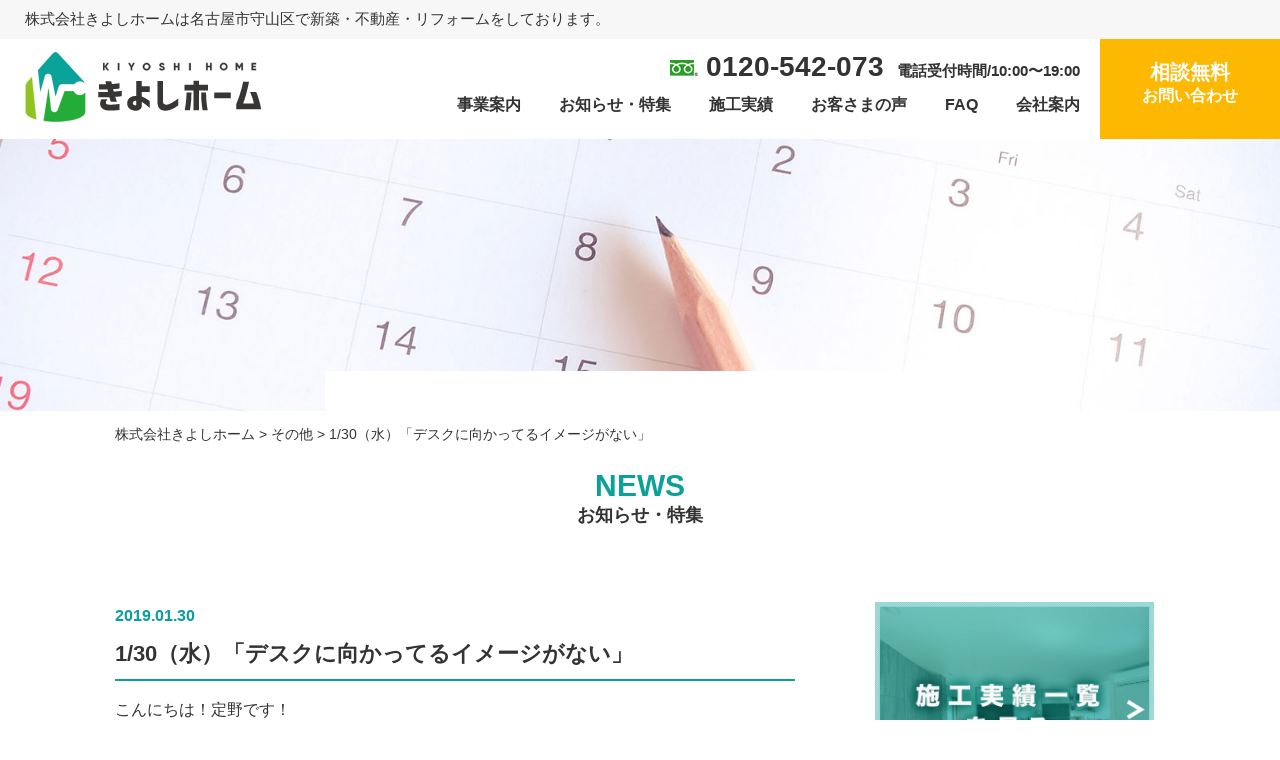

--- FILE ---
content_type: text/html; charset=UTF-8
request_url: https://kiyoshi-web.co.jp/2019/01/1302/
body_size: 37233
content:
<!DOCTYPE html>
<html lang="ja">

<head>
	<meta charset="UTF-8">
	
	
		<!-- All in One SEO 4.1.6.2 -->
		<title>1/30（水）「デスクに向かってるイメージがない」 | 株式会社きよしホーム</title>
		<meta name="description" content="本日は事務作業にて一日会社に缶詰めです！" />
		<meta name="robots" content="max-image-preview:large" />
		<link rel="canonical" href="https://kiyoshi-web.co.jp/2019/01/1302/" />
		<meta property="og:locale" content="ja_JP" />
		<meta property="og:site_name" content="株式会社きよしホーム" />
		<meta property="og:type" content="article" />
		<meta property="og:title" content="1/30（水）「デスクに向かってるイメージがない」 | 株式会社きよしホーム" />
		<meta property="og:description" content="本日は事務作業にて一日会社に缶詰めです！" />
		<meta property="og:url" content="https://kiyoshi-web.co.jp/2019/01/1302/" />
		<meta property="og:image" content="https://www.kiyoshi-web.co.jp/wp-content/uploads/2020/05/ogp.png" />
		<meta property="og:image:secure_url" content="https://www.kiyoshi-web.co.jp/wp-content/uploads/2020/05/ogp.png" />
		<meta property="article:published_time" content="2019-01-30T01:30:00+00:00" />
		<meta property="article:modified_time" content="2022-01-19T07:51:13+00:00" />
		<meta name="twitter:card" content="summary" />
		<meta name="twitter:title" content="1/30（水）「デスクに向かってるイメージがない」 | 株式会社きよしホーム" />
		<meta name="twitter:description" content="本日は事務作業にて一日会社に缶詰めです！" />
		<meta name="twitter:image" content="http://www.kiyoshi-web.co.jp/wp-content/uploads/2020/05/ogp.png" />
		<script type="application/ld+json" class="aioseo-schema">
			{"@context":"https:\/\/schema.org","@graph":[{"@type":"WebSite","@id":"https:\/\/kiyoshi-web.co.jp\/#website","url":"https:\/\/kiyoshi-web.co.jp\/","name":"\u682a\u5f0f\u4f1a\u793e\u304d\u3088\u3057\u30db\u30fc\u30e0","description":"\u682a\u5f0f\u4f1a\u793e\u304d\u3088\u3057\u30db\u30fc\u30e0\u306f\u540d\u53e4\u5c4b\u5e02\u5b88\u5c71\u533a\u3067\u65b0\u7bc9\u30fb\u4e0d\u52d5\u7523\u30fb\u30ea\u30d5\u30a9\u30fc\u30e0\u3092\u3057\u3066\u304a\u308a\u307e\u3059\u3002","inLanguage":"ja","publisher":{"@id":"https:\/\/kiyoshi-web.co.jp\/#organization"}},{"@type":"Organization","@id":"https:\/\/kiyoshi-web.co.jp\/#organization","name":"\u682a\u5f0f\u4f1a\u793e\u304d\u3088\u3057\u30db\u30fc\u30e0","url":"https:\/\/kiyoshi-web.co.jp\/"},{"@type":"BreadcrumbList","@id":"https:\/\/kiyoshi-web.co.jp\/2019\/01\/1302\/#breadcrumblist","itemListElement":[{"@type":"ListItem","@id":"https:\/\/kiyoshi-web.co.jp\/#listItem","position":1,"item":{"@type":"WebPage","@id":"https:\/\/kiyoshi-web.co.jp\/","name":"\u30db\u30fc\u30e0","description":"\u611b\u77e5\u30fb\u5c90\u961c\u30fb\u4e09\u91cd\u3067\u591a\u304f\u306e\u5b9f\u7e3e\u3002\u300c\u4e00\u822c\u5efa\u7bc9\u30fb\u5185\u88c5\u30ea\u30d5\u30a9\u30fc\u30e0\u300d\u3068\u3044\u3046\u5f62\u3068\u3057\u3066\u3001\u304a\u5ba2\u69d8\u306e\u7406\u60f3\u306e\u66ae\u3089\u3057\u3092\u63d0\u6848\u3059\u308b\u306e\u304c\u79c1\u305f\u3061\u306e\u4ed5\u4e8b\u3067\u3059\u3002\u304a\u5bb6\u306e\u304a\u56f0\u308a\u3054\u3068\u306f\u3001\u540d\u53e4\u5c4b\u5e02\u5b88\u5c71\u533a\u306e\u304d\u3088\u3057\u30db\u30fc\u30e0\u306b\u304a\u6c17\u8efd\u306b\u304a\u554f\u3044\u5408\u308f\u305b\u304f\u3060\u3055\u3044\u3002","url":"https:\/\/kiyoshi-web.co.jp\/"},"nextItem":"https:\/\/kiyoshi-web.co.jp\/2019\/#listItem"},{"@type":"ListItem","@id":"https:\/\/kiyoshi-web.co.jp\/2019\/#listItem","position":2,"item":{"@type":"WebPage","@id":"https:\/\/kiyoshi-web.co.jp\/2019\/","name":"2019","url":"https:\/\/kiyoshi-web.co.jp\/2019\/"},"nextItem":"https:\/\/kiyoshi-web.co.jp\/2019\/01\/#listItem","previousItem":"https:\/\/kiyoshi-web.co.jp\/#listItem"},{"@type":"ListItem","@id":"https:\/\/kiyoshi-web.co.jp\/2019\/01\/#listItem","position":3,"item":{"@type":"WebPage","@id":"https:\/\/kiyoshi-web.co.jp\/2019\/01\/","name":"January","url":"https:\/\/kiyoshi-web.co.jp\/2019\/01\/"},"previousItem":"https:\/\/kiyoshi-web.co.jp\/2019\/#listItem"}]},{"@type":"Person","@id":"https:\/\/kiyoshi-web.co.jp\/author\/kyshm_user\/#author","url":"https:\/\/kiyoshi-web.co.jp\/author\/kyshm_user\/","name":"\u30b5\u30a4\u30c8\u7ba1\u7406\u8005","image":{"@type":"ImageObject","@id":"https:\/\/kiyoshi-web.co.jp\/2019\/01\/1302\/#authorImage","url":"https:\/\/secure.gravatar.com\/avatar\/f8c59e3f33a79476a462b053e5eeff1d?s=96&d=mm&r=g","width":96,"height":96,"caption":"\u30b5\u30a4\u30c8\u7ba1\u7406\u8005"}},{"@type":"WebPage","@id":"https:\/\/kiyoshi-web.co.jp\/2019\/01\/1302\/#webpage","url":"https:\/\/kiyoshi-web.co.jp\/2019\/01\/1302\/","name":"1\/30\uff08\u6c34\uff09\u300c\u30c7\u30b9\u30af\u306b\u5411\u304b\u3063\u3066\u308b\u30a4\u30e1\u30fc\u30b8\u304c\u306a\u3044\u300d | \u682a\u5f0f\u4f1a\u793e\u304d\u3088\u3057\u30db\u30fc\u30e0","description":"\u672c\u65e5\u306f\u4e8b\u52d9\u4f5c\u696d\u306b\u3066\u4e00\u65e5\u4f1a\u793e\u306b\u7f36\u8a70\u3081\u3067\u3059\uff01","inLanguage":"ja","isPartOf":{"@id":"https:\/\/kiyoshi-web.co.jp\/#website"},"breadcrumb":{"@id":"https:\/\/kiyoshi-web.co.jp\/2019\/01\/1302\/#breadcrumblist"},"author":"https:\/\/kiyoshi-web.co.jp\/author\/kyshm_user\/#author","creator":"https:\/\/kiyoshi-web.co.jp\/author\/kyshm_user\/#author","image":{"@type":"ImageObject","@id":"https:\/\/kiyoshi-web.co.jp\/#mainImage","url":"https:\/\/kiyoshi-web.co.jp\/wp-content\/uploads\/2020\/11\/jars-209154_640.jpg","width":640,"height":426},"primaryImageOfPage":{"@id":"https:\/\/kiyoshi-web.co.jp\/2019\/01\/1302\/#mainImage"},"datePublished":"2019-01-30T01:30:00+09:00","dateModified":"2022-01-19T07:51:13+09:00"},{"@type":"Article","@id":"https:\/\/kiyoshi-web.co.jp\/2019\/01\/1302\/#article","name":"1\/30\uff08\u6c34\uff09\u300c\u30c7\u30b9\u30af\u306b\u5411\u304b\u3063\u3066\u308b\u30a4\u30e1\u30fc\u30b8\u304c\u306a\u3044\u300d | \u682a\u5f0f\u4f1a\u793e\u304d\u3088\u3057\u30db\u30fc\u30e0","description":"\u672c\u65e5\u306f\u4e8b\u52d9\u4f5c\u696d\u306b\u3066\u4e00\u65e5\u4f1a\u793e\u306b\u7f36\u8a70\u3081\u3067\u3059\uff01","inLanguage":"ja","headline":"1\/30\uff08\u6c34\uff09\u300c\u30c7\u30b9\u30af\u306b\u5411\u304b\u3063\u3066\u308b\u30a4\u30e1\u30fc\u30b8\u304c\u306a\u3044\u300d","author":{"@id":"https:\/\/kiyoshi-web.co.jp\/author\/kyshm_user\/#author"},"publisher":{"@id":"https:\/\/kiyoshi-web.co.jp\/#organization"},"datePublished":"2019-01-30T01:30:00+09:00","dateModified":"2022-01-19T07:51:13+09:00","articleSection":"\u305d\u306e\u4ed6","mainEntityOfPage":{"@id":"https:\/\/kiyoshi-web.co.jp\/2019\/01\/1302\/#webpage"},"isPartOf":{"@id":"https:\/\/kiyoshi-web.co.jp\/2019\/01\/1302\/#webpage"},"image":{"@type":"ImageObject","@id":"https:\/\/kiyoshi-web.co.jp\/#articleImage","url":"https:\/\/kiyoshi-web.co.jp\/wp-content\/uploads\/2020\/11\/jars-209154_640.jpg","width":640,"height":426}}]}
		</script>
		<!-- All in One SEO -->

<link rel='dns-prefetch' href='//code.jquery.com' />
<link rel='dns-prefetch' href='//s.w.org' />
<link rel="alternate" type="application/rss+xml" title="株式会社きよしホーム &raquo; 1/30（水）「デスクに向かってるイメージがない」 のコメントのフィード" href="https://kiyoshi-web.co.jp/2019/01/1302/feed/" />
		<script type="text/javascript">
			window._wpemojiSettings = {"baseUrl":"https:\/\/s.w.org\/images\/core\/emoji\/13.1.0\/72x72\/","ext":".png","svgUrl":"https:\/\/s.w.org\/images\/core\/emoji\/13.1.0\/svg\/","svgExt":".svg","source":{"concatemoji":"https:\/\/kiyoshi-web.co.jp\/wp-includes\/js\/wp-emoji-release.min.js?ver=5.8.12"}};
			!function(e,a,t){var n,r,o,i=a.createElement("canvas"),p=i.getContext&&i.getContext("2d");function s(e,t){var a=String.fromCharCode;p.clearRect(0,0,i.width,i.height),p.fillText(a.apply(this,e),0,0);e=i.toDataURL();return p.clearRect(0,0,i.width,i.height),p.fillText(a.apply(this,t),0,0),e===i.toDataURL()}function c(e){var t=a.createElement("script");t.src=e,t.defer=t.type="text/javascript",a.getElementsByTagName("head")[0].appendChild(t)}for(o=Array("flag","emoji"),t.supports={everything:!0,everythingExceptFlag:!0},r=0;r<o.length;r++)t.supports[o[r]]=function(e){if(!p||!p.fillText)return!1;switch(p.textBaseline="top",p.font="600 32px Arial",e){case"flag":return s([127987,65039,8205,9895,65039],[127987,65039,8203,9895,65039])?!1:!s([55356,56826,55356,56819],[55356,56826,8203,55356,56819])&&!s([55356,57332,56128,56423,56128,56418,56128,56421,56128,56430,56128,56423,56128,56447],[55356,57332,8203,56128,56423,8203,56128,56418,8203,56128,56421,8203,56128,56430,8203,56128,56423,8203,56128,56447]);case"emoji":return!s([10084,65039,8205,55357,56613],[10084,65039,8203,55357,56613])}return!1}(o[r]),t.supports.everything=t.supports.everything&&t.supports[o[r]],"flag"!==o[r]&&(t.supports.everythingExceptFlag=t.supports.everythingExceptFlag&&t.supports[o[r]]);t.supports.everythingExceptFlag=t.supports.everythingExceptFlag&&!t.supports.flag,t.DOMReady=!1,t.readyCallback=function(){t.DOMReady=!0},t.supports.everything||(n=function(){t.readyCallback()},a.addEventListener?(a.addEventListener("DOMContentLoaded",n,!1),e.addEventListener("load",n,!1)):(e.attachEvent("onload",n),a.attachEvent("onreadystatechange",function(){"complete"===a.readyState&&t.readyCallback()})),(n=t.source||{}).concatemoji?c(n.concatemoji):n.wpemoji&&n.twemoji&&(c(n.twemoji),c(n.wpemoji)))}(window,document,window._wpemojiSettings);
		</script>
		<style type="text/css">
img.wp-smiley,
img.emoji {
	display: inline !important;
	border: none !important;
	box-shadow: none !important;
	height: 1em !important;
	width: 1em !important;
	margin: 0 .07em !important;
	vertical-align: -0.1em !important;
	background: none !important;
	padding: 0 !important;
}
</style>
	<link rel='stylesheet' id='wp-block-library-css'  href='https://kiyoshi-web.co.jp/wp-includes/css/dist/block-library/style.min.css?ver=5.8.12' type='text/css' media='all' />
<link rel='stylesheet' id='liquid-block-speech-css'  href='https://kiyoshi-web.co.jp/wp-content/plugins/liquid-speech-balloon/css/block.css?ver=5.8.12' type='text/css' media='all' />
<link rel='stylesheet' id='responsive-lightbox-nivo-css'  href='https://kiyoshi-web.co.jp/wp-content/plugins/responsive-lightbox/assets/nivo/nivo-lightbox.min.css?ver=2.3.3' type='text/css' media='all' />
<link rel='stylesheet' id='responsive-lightbox-nivo-default-css'  href='https://kiyoshi-web.co.jp/wp-content/plugins/responsive-lightbox/assets/nivo/themes/default/default.css?ver=2.3.3' type='text/css' media='all' />
<link rel='stylesheet' id='wp-pagenavi-css'  href='https://kiyoshi-web.co.jp/wp-content/plugins/wp-pagenavi/pagenavi-css.css?ver=2.70' type='text/css' media='all' />
<link rel='stylesheet' id='wordpress-popular-posts-css-css'  href='https://kiyoshi-web.co.jp/wp-content/plugins/wordpress-popular-posts/assets/css/wpp.css?ver=5.5.1' type='text/css' media='all' />
<link rel='stylesheet' id='style-base-css'  href='https://kiyoshi-web.co.jp/wp-content/themes/kiyoshihome/style.css?ver=5.8.12' type='text/css' media='all' />
<link rel='stylesheet' id='style-pure-css'  href='https://kiyoshi-web.co.jp/wp-content/themes/kiyoshihome/css/pure-min.css?ver=5.8.12' type='text/css' media='all' />
<link rel='stylesheet' id='style-font-css'  href='https://kiyoshi-web.co.jp/wp-content/themes/kiyoshihome/css/font-awesome.min.css?ver=5.8.12' type='text/css' media='all' />
<link rel='stylesheet' id='style-common-css'  href='https://kiyoshi-web.co.jp/wp-content/themes/kiyoshihome/css/add/common.css?ver=5.8.12' type='text/css' media='all' />
<link rel='stylesheet' id='style-page-css'  href='https://kiyoshi-web.co.jp/wp-content/themes/kiyoshihome/css/add/page.css?ver=5.8.12' type='text/css' media='all' />
<link rel='stylesheet' id='style-pc-css'  href='https://kiyoshi-web.co.jp/wp-content/themes/kiyoshihome/css/add/pc.css?ver=5.8.12' type='text/css' media='all' />
<script type='text/javascript' src='https://kiyoshi-web.co.jp/wp-includes/js/jquery/jquery.min.js?ver=3.6.0' id='jquery-core-js'></script>
<script type='text/javascript' src='https://kiyoshi-web.co.jp/wp-includes/js/jquery/jquery-migrate.min.js?ver=3.3.2' id='jquery-migrate-js'></script>
<script type='text/javascript' src='https://kiyoshi-web.co.jp/wp-content/plugins/responsive-lightbox/assets/nivo/nivo-lightbox.min.js?ver=2.3.3' id='responsive-lightbox-nivo-js'></script>
<script type='text/javascript' src='https://kiyoshi-web.co.jp/wp-includes/js/underscore.min.js?ver=1.13.1' id='underscore-js'></script>
<script type='text/javascript' src='https://kiyoshi-web.co.jp/wp-content/plugins/responsive-lightbox/assets/infinitescroll/infinite-scroll.pkgd.min.js?ver=5.8.12' id='responsive-lightbox-infinite-scroll-js'></script>
<script type='text/javascript' id='responsive-lightbox-js-extra'>
/* <![CDATA[ */
var rlArgs = {"script":"nivo","selector":"lightbox","customEvents":"","activeGalleries":"1","effect":"fade","clickOverlayToClose":"1","keyboardNav":"1","errorMessage":"The requested content cannot be loaded. Please try again later.","woocommerce_gallery":"0","ajaxurl":"https:\/\/kiyoshi-web.co.jp\/wp-admin\/admin-ajax.php","nonce":"6818d3650f"};
/* ]]> */
</script>
<script type='text/javascript' src='https://kiyoshi-web.co.jp/wp-content/plugins/responsive-lightbox/js/front.js?ver=2.3.3' id='responsive-lightbox-js'></script>
<script type='application/json' id='wpp-json'>
{"sampling_active":0,"sampling_rate":100,"ajax_url":"https:\/\/kiyoshi-web.co.jp\/wp-json\/wordpress-popular-posts\/v1\/popular-posts","api_url":"https:\/\/kiyoshi-web.co.jp\/wp-json\/wordpress-popular-posts","ID":1302,"token":"5e2e5daa2b","lang":0,"debug":0}
</script>
<script type='text/javascript' src='https://kiyoshi-web.co.jp/wp-content/plugins/wordpress-popular-posts/assets/js/wpp.min.js?ver=5.5.1' id='wpp-js-js'></script>
<script type='text/javascript' src='//code.jquery.com/jquery-1.12.0.min.js?ver=5.8.12' id='script-jquery-js'></script>
<script type='text/javascript' src='https://kiyoshi-web.co.jp/wp-content/themes/kiyoshihome/js/common.js?ver=5.8.12' id='script-common-js'></script>
<link rel="https://api.w.org/" href="https://kiyoshi-web.co.jp/wp-json/" /><link rel="alternate" type="application/json" href="https://kiyoshi-web.co.jp/wp-json/wp/v2/posts/1302" /><link rel="EditURI" type="application/rsd+xml" title="RSD" href="https://kiyoshi-web.co.jp/xmlrpc.php?rsd" />
<link rel="wlwmanifest" type="application/wlwmanifest+xml" href="https://kiyoshi-web.co.jp/wp-includes/wlwmanifest.xml" /> 
<meta name="generator" content="WordPress 5.8.12" />
<link rel='shortlink' href='https://kiyoshi-web.co.jp/?p=1302' />
<link rel="alternate" type="application/json+oembed" href="https://kiyoshi-web.co.jp/wp-json/oembed/1.0/embed?url=https%3A%2F%2Fkiyoshi-web.co.jp%2F2019%2F01%2F1302%2F" />
<link rel="alternate" type="text/xml+oembed" href="https://kiyoshi-web.co.jp/wp-json/oembed/1.0/embed?url=https%3A%2F%2Fkiyoshi-web.co.jp%2F2019%2F01%2F1302%2F&#038;format=xml" />
<style type="text/css">.liquid-speech-balloon-01 .liquid-speech-balloon-avatar { background-image: url("https://kiyoshi-web.co.jp/wp-content/uploads/2021/03/01.png"); } .liquid-speech-balloon-02 .liquid-speech-balloon-avatar { background-image: url("https://kiyoshi-web.co.jp/wp-content/uploads/2021/03/00.png"); } .liquid-speech-balloon-03 .liquid-speech-balloon-avatar { background-image: url("https://kiyoshi-web.co.jp/wp-content/uploads/2021/03/03.png"); } .liquid-speech-balloon-04 .liquid-speech-balloon-avatar { background-image: url("https://kiyoshi-web.co.jp/wp-content/uploads/2021/03/01a.png"); } .liquid-speech-balloon-05 .liquid-speech-balloon-avatar { background-image: url("https://kiyoshi-web.co.jp/wp-content/uploads/2021/05/0517_1.png"); } </style>
<style type="text/css">.liquid-speech-balloon-01 .liquid-speech-balloon-avatar::after { content: "お客様"; } .liquid-speech-balloon-02 .liquid-speech-balloon-avatar::after { content: "業者"; } .liquid-speech-balloon-03 .liquid-speech-balloon-avatar::after { content: "きよしホーム大谷"; } .liquid-speech-balloon-04 .liquid-speech-balloon-avatar::after { content: "お客様"; } </style>
		<script type="text/javascript">
				(function(c,l,a,r,i,t,y){
					c[a]=c[a]||function(){(c[a].q=c[a].q||[]).push(arguments)};t=l.createElement(r);t.async=1;
					t.src="https://www.clarity.ms/tag/"+i+"?ref=wordpress";y=l.getElementsByTagName(r)[0];y.parentNode.insertBefore(t,y);
				})(window, document, "clarity", "script", "7p54xhmk1q");
		</script>
		<!-- Global site tag (gtag.js) - Google Analytics -->
<script async src="https://www.googletagmanager.com/gtag/js?id=UA-171404032-1"></script>
<script>
  window.dataLayer = window.dataLayer || [];
  function gtag(){dataLayer.push(arguments);}
  gtag('js', new Date());

  gtag('config', 'UA-171404032-1');
</script><link rel="Shortcut Icon" type="image/x-icon" href="//www.kiyoshi-web.co.jp/wp-content/uploads/2020/05/icn.png" />
            <style id="wpp-loading-animation-styles">@-webkit-keyframes bgslide{from{background-position-x:0}to{background-position-x:-200%}}@keyframes bgslide{from{background-position-x:0}to{background-position-x:-200%}}.wpp-widget-placeholder,.wpp-widget-block-placeholder{margin:0 auto;width:60px;height:3px;background:#dd3737;background:linear-gradient(90deg,#dd3737 0%,#571313 10%,#dd3737 100%);background-size:200% auto;border-radius:3px;-webkit-animation:bgslide 1s infinite linear;animation:bgslide 1s infinite linear}</style>
            
    <meta http-equiv="X-UA-Compatible" content="IE=edge">

    <meta name="viewport" content="width=device-width, initial-scale=1">

    <meta name="format-detection" content="telephone=no">

    <!--[if lte IE 8]>

        <link rel="stylesheet" href="https://unpkg.com/purecss@1.0.0/build/grids-responsive-old-ie-min.css">

    <![endif]-->

    <!--[if gt IE 8]><!-->

        <link rel="stylesheet" href="https://unpkg.com/purecss@1.0.0/build/grids-responsive-min.css">

    <!--<![endif]-->


<style id="sccss">/**********************
モーダルウィンドウ
**********************/
 
.modal-window {
-webkit-transform: translate(0, 100%);
-moz-transform: translate(0, 100%);
-o-transform: translate(0, 100%);
-ms-transform: translate(0, 100%);
transform: translate(0, 100%);
-webkit-transform: translate3d(0, 100%, 0);
transform: translate3d(0, 100%, 0);
position: fixed;
top: 0;
left: 0;
right: 0;
bottom: 0;
z-index: 999;
opacity: 0;
line-height: 1.3;
display: none9;
}
.modal-window:target {
-webkit-transform: translate(0, 0);
-moz-transform: translate(0, 0);
-o-transform: translate(0, 0);
-ms-transform: translate(0, 0);
transform: translate(0, 0);
opacity: 1;
}
.is-active.modal-window {
display: block9;
}
.modal-window:target {
display: block9;
}
.modal-window .modal-inner {
position: absolute;
top: 100px;
left: 5%;
z-index: 20;
padding:5%;
margin:0 auto;
width: 80%;
overflow-x: hidden;
border-radius: 6px;
background: #fff;
-webkit-box-shadow: 0 0 30px rgba(0, 0, 0, 0.6);
box-shadow: 0 0 30px rgba(0, 0, 0, 0.6);
}
 
.modal-window .modal-close {
display: block;
text-indent: -100px;
overflow: hidden;
}
.modal-window .modal-close:before {
content: '';
position: absolute;
top: 0;
left: 0;
right: 0;
bottom: 0;
z-index: 10;
background: #333;
	-moz-opacity: 0.7;
	opacity: 0.7;
}
.modal-window .modal-close:after {
content: '\00d7';
position: absolute;
top: 70px;
right:15%;
z-index: 20;
margin:0 auto;
background: #fff;
border-radius: 2px;
padding: 10px 10px;
text-decoration: none;
text-indent: 0;
}
 
.modal-window {
-webkit-transition: opacity 0.4s;
-o-transition: opacity 0.4s;
transition: opacity 0.4s;
}
 
 
 
/**********************
スマホのフッターメニュー
**********************/
ul.footer_menu {
	 margin: 0 auto;
	 padding: 12px 0;
	 width: 100%;
	 overflow: hidden;
	 display: table;
     table-layout: fixed;
     text-align: center;
     width: 100%;
}
 
ul.footer_menu li {
	margin: 0;
	padding: 0;
	display: table-cell;
	vertical-align:middle;
	list-style-type: none;
	font-size: 13px;
       line-height: 15px;
}
 
ul.footer_menu li a i{
	font-size: 24px;
}
 
ul.footer_menu li a {
	border: none;
	display: block;
	color:#fffaf0;
	text-align: center;
	text-decoration: none;
}
 
.footer_menu {
	position: fixed;
	bottom: 0;
	left:0;
	background: #8FBC8F;
	z-index: 9999999999;
	-moz-opacity: 0.9;
	opacity: 0.9;
}
 
 
/**********************
SNSの部分
***********************/
 
 
.modal-window .modal-inner.sns{
	margin:0 auto;
	text-align:center;
}
.modal-inner ul {
	list-style:none;
}
.modal-inner li {
	list-style:none;
	float:left;
	width:25%;
	margin:3%;
}
.modal-inner li a {
	font-size:150%;
	position:relative;
	display:block;
	padding:10px;
	color:#fff;
	border-radius:6px;
	text-align:center;
	text-decoration: none;
}
.modal-inner li a:hover {
	box-shadow:none;
}
 
 
.share li a {display : block;
    padding : 10px 5px;
    color : #fff;
    font-size : 14px;
    text-decoration : none;
    text-align : center;}
.share li a:hover {opacity :0.8;
    color : #fff;}
.share li a:visited{ color: #fff;}
 
.tweet a{background-color : #55acee;}
.facebook a{background-color : #315096;}
.googleplus a{background-color : #dd4b39;}
.hatena a{background-color : #008fde;}
.line a{background-color: #00c300;}
.pocket a{background-color :#f03e51;}
.rss a {background-color: #ff8c00;}
.feedly a {background-color: #6cc655;}
 
.share-sm {margin:0;}
.share-sm ul:after {content : "";
    display : block;
    clear : both;}

/********************** 
メニューの部分
**********************/
 
.mod li{
  float:none;
  display:block;
  width:100%;
  margin:0;}
 
.mod li a {
    text-align: center;
    color: darkgray;
    margin: 2%;
    font-size: 14px;
}
</style>	<!-- Google Tag Manager -->
	<script>
		(function(w, d, s, l, i) {
			w[l] = w[l] || [];
			w[l].push({
				'gtm.start': new Date().getTime(),
				event: 'gtm.js'
			});
			var f = d.getElementsByTagName(s)[0],
				j = d.createElement(s),
				dl = l != 'dataLayer' ? '&l=' + l : '';
			j.async = true;
			j.src =
				'https://www.googletagmanager.com/gtm.js?id=' + i + dl;
			f.parentNode.insertBefore(j, f);
		})(window, document, 'script', 'dataLayer', 'GTM-MK6RPLB');
	</script>
	<!-- End Google Tag Manager -->

</head>

<body>
	<!-- Google Tag Manager (noscript) -->
	<noscript><iframe src="https://www.googletagmanager.com/ns.html?id=GTM-MK6RPLB" height="0" width="0" style="display:none;visibility:hidden"></iframe></noscript>
	<!-- End Google Tag Manager (noscript) -->
	<div id="all-wrap">
		<header>
			<small class=" description">株式会社きよしホームは名古屋市守山区で新築・不動産・リフォームをしております。</small>
			<div id="header">
				<div class="cf">
					<div class="head-logo pull-left">
													<h1 class="cf">
								<a href="https://kiyoshi-web.co.jp">
									<img src="https://kiyoshi-web.co.jp/wp-content/themes/kiyoshihome/images/common/logo.png" alt="株式会社きよしホーム" class="pure-img">
								</a>
							</h1>
											</div>
					<!-- /.head-logo -->



					<div class="area-contact pull-right">
						<a href="https://kiyoshi-web.co.jp/contact" class="spOff">相談無料<small>お問い合わせ</small></a>
						<a href="https://kiyoshi-web.co.jp/contact" class="spOn"><img src="https://kiyoshi-web.co.jp/wp-content/themes/kiyoshihome/images/common/ico_mail_sp.png" alt="" class="pure-img"></a>
					</div>


					<div class="wrap-nav-tel pull-right text-right">

						<div class="area-tel spOff">
							<a href="tel:0120-542-073" class="link-tel"><img src="https://kiyoshi-web.co.jp/wp-content/themes/kiyoshihome/images/common/ico_tel.png" alt="">&nbsp;0120-542-073</a>
							<span>電話受付時間/10:00〜19:00</span>
						</div>

						<div class="area-tel spOn">
							<a href="tel:0120-542-073" class="link-tel"><img src="https://kiyoshi-web.co.jp/wp-content/themes/kiyoshihome/images/common/ico_tel_sp.png" alt="" class="pure-img"></span></a>
						</div>

						<div id="gNavi">
							<nav class="menu-mainnav-container"><ul id="menu-mainnav" class="menu"><li id="menu-item-8455" class="no-link menu-item menu-item-type-custom menu-item-object-custom menu-item-home menu-item-has-children menu-item-8455"><a href="https://kiyoshi-web.co.jp/">事業案内<span></span></a>
<ul class="sub-menu">
	<li id="menu-item-113" class="menu-item menu-item-type-post_type menu-item-object-page menu-item-113"><a href="https://kiyoshi-web.co.jp/strength/">リフォーム<span></span></a></li>
	<li id="menu-item-8456" class="menu-item menu-item-type-custom menu-item-object-custom menu-item-8456"><a target="_blank" rel="noopener" href="https://www.kiyoshihome-f.com/">不動産<span></span></a></li>
</ul>
</li>
<li id="menu-item-297" class="menu-item menu-item-type-custom menu-item-object-custom menu-item-297"><a href="/blogs/">お知らせ・特集<span></span></a></li>
<li id="menu-item-112" class="menu-item menu-item-type-post_type menu-item-object-page menu-item-112"><a href="https://kiyoshi-web.co.jp/works/">施工実績<span></span></a></li>
<li id="menu-item-108" class="menu-item menu-item-type-post_type menu-item-object-page menu-item-108"><a href="https://kiyoshi-web.co.jp/voice/">お客さまの声<span></span></a></li>
<li id="menu-item-107" class="menu-item menu-item-type-post_type menu-item-object-page menu-item-107"><a href="https://kiyoshi-web.co.jp/faq/">FAQ<span></span></a></li>
<li id="menu-item-193" class="menu-item menu-item-type-post_type menu-item-object-page menu-item-193"><a href="https://kiyoshi-web.co.jp/company/outline/">会社案内<span></span></a></li>
</ul></nav>						</div>
						<!-- /#gNavi -->

					</div>



					<a class="menu-trigger" href="/">
						<span></span>
						<span></span>
						<span></span>
					</a>
				</div>
				<!-- /.cf -->


			</div>
			<!-- /#header -->
		</header>


		
			<div id="pageVisual" class="news-main cf"><img src="https://kiyoshi-web.co.jp/wp-content/themes/kiyoshihome/images/page/mainimg_news.jpg"></div><!-- /#pageVisual -->
							<div id="breadcrumbs">
					<div class="breadcrumbs container" typeof="BreadcrumbList" vocab="https://schema.org/">
						<!-- Breadcrumb NavXT 7.0.2 -->
<span property="itemListElement" typeof="ListItem"><a property="item" typeof="WebPage" title="Go to 株式会社きよしホーム." href="https://kiyoshi-web.co.jp" class="home" ><span property="name">株式会社きよしホーム</span></a><meta property="position" content="1"></span> &gt; <span property="itemListElement" typeof="ListItem"><a property="item" typeof="WebPage" title="Go to the その他 category archives." href="https://kiyoshi-web.co.jp/category/%e3%81%9d%e3%81%ae%e4%bb%96/" class="taxonomy category" ><span property="name">その他</span></a><meta property="position" content="2"></span> &gt; <span class="post post-post current-item">1/30（水）「デスクに向かってるイメージがない」</span>					</div>
				</div>
				<!-- /#breadcrumbs -->
					
<article id="news">
	<section id="main">
		<div class="container">
			<h1 class="ttl-subpage-1 lazy">NEWS<small>お知らせ・特集</small></h1>

			<section class="section01">
				<div class="pure-g">
					<div class="wrap01 pure-u-1 pure-u-lg-18-24 lazy">

			
						<section class="area-news">	
							<p class="date">2019.01.30</p>
							<h2><a href="https://kiyoshi-web.co.jp/2019/01/1302/">1/30（水）「デスクに向かってるイメージがない」</a></h2>
							<div class="inner01">
								
<p>こんにちは！定野です！</p>



<p><br>本日は事務作業にて一日会社に缶詰めです！</p>



<p><br>よく周りから、<br>「デスクに向かってるイメージがない」</p>



<p>と言われます(　ﾟдﾟ)</p>



<p>・・・・</p>



<p>が、確かに！<br>と自分でもおもいます。笑</p>



<p><br>今日は取引先の担当者が転勤になるという事で挨拶に来られました。</p>



<p><br>3年の短い期間でしたが、大変お世話になった方です。</p>



<p>おめでたい事に栄転！！</p>



<p>寂しいですが、私まで嬉しくなってしまいました(๑˃̵ᴗ˂̵)</p>



<p>20年でも2年でも2か月でも、<br>何かのご縁で出会い、そして関わる中で勉強になる事があり、<br>本当に感謝です。</p>



<p>私達も、プロとしてお客様に関わってます。</p>



<p>お客様から<br>「ありがとう」</p>



<p>そう言って頂ける様な会社になれる様に、日々成長、邁進していきたいと感じた1日でした。</p>



<p><br>お客様の生の声で成長させて頂いてます！</p>



<p>もしお家の事でお困りの事がございましたら、何なりとお申し付け下さい！</p>



<p>社員一丸となって精一杯頑張りますので、宜しくお願い致します！！！！！</p>
							</div>
							<!-- /.inner01 -->
						</section>


									<div class="wp-pagenavi var01 clearfix lazy">
							<div class="pull-left">
								<a href="https://kiyoshi-web.co.jp/2019/02/1328/" rel="next"><< 2019年2月1日金曜日きよしホーム塗装部ゆうです</a>							</div>
							<div class="pull-right">
								<a href="https://kiyoshi-web.co.jp/2019/01/1270/" rel="prev">2019年1月23日水曜日 こんばんは★ きよしホーム塗装部ゆうです >></a>							</div>
						</div>
						<!-- /.wrap02 -->


					</div>

					<div class="wrap02 pure-u-1 pure-u-lg-6-24 lazy">
						<li id="custom_html-2" class="widget_text widget widget_custom_html"><div class="textwidget custom-html-widget"><p><a href="https://kiyoshi-web.co.jp/works_type/all/"><img class="aligncenter size-full wp-image-4302" src="https://kiyoshi-web.co.jp/wp-content/uploads/2021/06/side_3.png" alt="施工実績一覧" width="100%" height="auto" /></a></p></div></li>

<li id="wpp-2" class="widget popular-posts">
<h2 class="widgettitle">人気の記事</h2>
            <div class="wpp-widget-placeholder" data-widget-id="wpp-2"></div>
            
</li>

<li id="block-2" class="widget widget_block">
<div class="wp-block-group"><div class="wp-block-group__inner-container"></div></div>
</li>
<li id="categories-3" class="widget widget_categories"><h2 class="widgettitle">カテゴリー</h2>

			<ul>
					<li class="cat-item cat-item-39"><a href="https://kiyoshi-web.co.jp/category/%e6%88%b8%e5%bb%ba%e3%81%a6%e3%83%aa%e3%83%95%e3%82%a9%e3%83%bc%e3%83%a0/">戸建てリフォーム</a> (44)
</li>
	<li class="cat-item cat-item-40"><a href="https://kiyoshi-web.co.jp/category/%e3%83%9e%e3%83%b3%e3%82%b7%e3%83%a7%e3%83%b3%e3%83%aa%e3%83%95%e3%82%a9%e3%83%bc%e3%83%a0/">マンションリフォーム</a> (26)
</li>
	<li class="cat-item cat-item-41"><a href="https://kiyoshi-web.co.jp/category/%e6%b0%b4%e5%9b%9e%e3%82%8a%e3%83%aa%e3%83%95%e3%82%a9%e3%83%bc%e3%83%a0/">水回りリフォーム</a> (16)
</li>
	<li class="cat-item cat-item-48"><a href="https://kiyoshi-web.co.jp/category/%e6%a8%8b%e3%83%aa%e3%83%95%e3%82%a9%e3%83%bc%e3%83%a0/">樋リフォーム</a> (19)
</li>
	<li class="cat-item cat-item-49"><a href="https://kiyoshi-web.co.jp/category/%e5%b1%8b%e6%a0%b9%e3%83%aa%e3%83%95%e3%82%a9%e3%83%bc%e3%83%a0/">屋根リフォーム</a> (44)
</li>
	<li class="cat-item cat-item-42"><a href="https://kiyoshi-web.co.jp/category/%e5%a4%96%e5%a3%81%e5%a1%97%e8%a3%85/">外壁塗装</a> (118)
</li>
	<li class="cat-item cat-item-43"><a href="https://kiyoshi-web.co.jp/category/%e5%b1%8b%e6%a0%b9%e5%a1%97%e8%a3%85/">屋根塗装</a> (25)
</li>
	<li class="cat-item cat-item-44"><a href="https://kiyoshi-web.co.jp/category/%e9%98%b2%e6%b0%b4%e5%b7%a5%e4%ba%8b/">防水工事</a> (14)
</li>
	<li class="cat-item cat-item-45"><a href="https://kiyoshi-web.co.jp/category/%e5%a4%96%e6%a7%8b%e5%b7%a5%e4%ba%8b%e3%83%bb%e3%82%a8%e3%82%af%e3%82%b9%e3%83%86%e3%83%aa%e3%82%a2/">外構工事・エクステリア</a> (16)
</li>
	<li class="cat-item cat-item-46"><a href="https://kiyoshi-web.co.jp/category/%e4%b8%8d%e7%94%a8%e5%93%81%e5%9b%9e%e5%8f%8e/">不用品回収</a> (4)
</li>
	<li class="cat-item cat-item-47"><a href="https://kiyoshi-web.co.jp/category/%e7%81%ab%e7%81%bd%e4%bf%9d%e9%99%ba%e3%83%bb%e8%a3%9c%e5%8a%a9%e9%87%91%e3%83%bb%e5%8a%a9%e6%88%90%e9%87%91%e6%83%85%e5%a0%b1/">火災保険・補助金・助成金情報</a> (28)
</li>
	<li class="cat-item cat-item-1"><a href="https://kiyoshi-web.co.jp/category/%e3%81%9d%e3%81%ae%e4%bb%96/">その他</a> (295)
</li>
			</ul>

			</li>
					</div>


				</div>
				<!-- /.pure-g -->
			</section>
			<!-- /.section01 -->


			
			

		</div>
		<!-- /.container -->
	</section>
	<!-- /#main -->

</article>
<!-- /#home -->
<script type="text/javascript">
    jQuery(function($){
    $( '#main table' ).wrap( '<div class="flickWrap"></div>' );
    });
</script>
<footer>
	<div id="footer-contact">
		<div class="container">
			<div class="sec-head">
				<h2 class="ttl-home-1">CONTACT</h2>
				<strong class="catch">ご相談はお気軽にお問合せください</strong>
			</div>
			<div class="wrap-flex">
				<div class="unit1">
					<dl>
						<dt>
							<span>見積<br>無料</span>
						</dt>
						<dd>
							<strong>専門のオペレーターが、ご要望やお悩みをお聞かせいただきます。</strong>
							<a href="tel:0120-542-073" class="link-tel"><img src="https://kiyoshi-web.co.jp/wp-content/themes/kiyoshihome/images/common/ico_tel.png" alt="">&nbsp;0120-542-073</a>
							<span>電話受付時間/10:00〜19:00</span>
						</dd>
					</dl>
				</div>
				<div class="unit2">
					<a href="https://kiyoshi-web.co.jp/contact" class="btn-type-1">メールでのお問い合わせ</a>
				</div>
			</div>
		</div>
	</div>
	<div id="footer">
		<div class="container">

			<div class="footer-logo pull-left">
				<h2 class="cf">
					<a href="https://kiyoshi-web.co.jp">
						<img src="https://kiyoshi-web.co.jp/wp-content/themes/kiyoshihome/images/common/footer_logo.png" alt="株式会社きよしホーム" class="pure-img center-block">
					</a>
				</h2>
			</div>
			<!-- /.footer-logo -->


			<div class="footer-nav-address pull-left">
				<div class="footer-nav cf">
					<nav class="menu-footernav-container"><ul id="menu-footernav" class="menu"><li id="menu-item-296" class="menu-item menu-item-type-custom menu-item-object-custom menu-item-296"><a href="/blogs/">お知らせ・特集<span></span></a></li>
<li id="menu-item-119" class="menu-item menu-item-type-post_type menu-item-object-page menu-item-119"><a href="https://kiyoshi-web.co.jp/works/">施工実績<span></span></a></li>
<li id="menu-item-115" class="menu-item menu-item-type-post_type menu-item-object-page menu-item-115"><a href="https://kiyoshi-web.co.jp/voice/">お客さまの声<span></span></a></li>
<li id="menu-item-118" class="menu-item menu-item-type-post_type menu-item-object-page menu-item-118"><a href="https://kiyoshi-web.co.jp/flow/">工事の流れ<span></span></a></li>
<li id="menu-item-114" class="menu-item menu-item-type-post_type menu-item-object-page menu-item-114"><a href="https://kiyoshi-web.co.jp/faq/">FAQ<span></span></a></li>
<li id="menu-item-194" class="menu-item menu-item-type-post_type menu-item-object-page menu-item-194"><a href="https://kiyoshi-web.co.jp/company/outline/">会社案内<span></span></a></li>
</ul></nav>				</div>
				<!-- /.footer-nav -->

				<p>
					株式会社きよし​ホーム<br>
					〒463-0095 愛知県名古屋市守山区高島町17
				</p>
			</div>
			<!-- /.footer-nav-address -->






		</div>
		<!-- /.container -->

	</div>
	<!-- /#footer -->
	<div id="copyright" class="text-center">
		<div class="container">
			<a href="https://kiyoshi-web.co.jp/privacy-policy">プライバシーポリシー</a>
			&copy; KIYOSHI HOME Co., Ltd. All Rights Reserved.
		</div>
	</div>
</footer>
</div>
<a href="#all-wrap" class="rtt"><i class="fa fa-arrow-circle-up" aria-hidden="true"></i></a>
<script type='text/javascript' src='https://kiyoshi-web.co.jp/wp-includes/js/wp-embed.min.js?ver=5.8.12' id='wp-embed-js'></script>

<!--ないとう-->

 
<!--modal-p01の中身
<div class="modal-window" id="modal-p01">
<div class="modal-inner">

<ul class="mod">
<li><a href="MENU1のURL">MENU1</a></li>
<li><a href="MENU2のURL">MENU2</a></li>
<li><a href="MENU3のURL">MENU3</a></li>
<li><a href="MENU4のURL">MENU4</a></li>
<li><a href="MENU5のURL">MENU5</a></li>
<li><a href="MENU6のURL">MENU6</a></li>
<li><a href="MENU7のURL">MENU7</a></li>
</ul>

</div>
<a href="#!" class="modal-close">&times;</a>
</div>
-->
<!--modal-p05の中身-->
<div class="modal-window" id="modal-p05">
	<div class="modal-inner">

		受付 / 9:00～19:00（年末年始・夏季・GW除く）メール受付 / 24時間対応可能

	</div>
	<a href="#!" class="modal-close">&times;</a>
</div>
<!--ないとう-->
</body>

</html>

--- FILE ---
content_type: text/css
request_url: https://kiyoshi-web.co.jp/wp-content/themes/kiyoshihome/style.css?ver=5.8.12
body_size: 149
content:
@charset "utf-8";

/*
Theme Name: 株式会社きよしホーム
Theme URI: http://kous.co.jp
Author: the KOUS team
Author URI: http://kous.co.jp
*/


--- FILE ---
content_type: text/css
request_url: https://kiyoshi-web.co.jp/wp-content/themes/kiyoshihome/css/add/common.css?ver=5.8.12
body_size: 19445
content:
@charset "utf-8";

/* reset
*********************************************************/
* {
  margin: 0;
  padding: 0;
}

div {
  -webkit-box-sizing: border-box;
  -moz-box-sizing: border-box;
  box-sizing: border-box;
}

ul,
ol {
  list-style: none;
}

h1,
h2,
h3,
h4,
h5 {
  margin: 0;
}

/* common
*********************************************************/

html {
  font-size: 62.5%;
}

body {
  color: #333;
}

body,
.pure-g [class*="pure-u"] {
  font-family: "游ゴシック", YuGothic, Verdana, "メイリオ", Meiryo,
    "ヒラギノ角ゴ ProN W3", "Hiragino Kaku Gothic ProN", sans-serif;
}

@media all and (-ms-high-contrast: none) {
  body,
  .pure-g [class*="pure-u"] {
    font-family: "メイリオ", Meiryo, Verdana, "ヒラギノ角ゴ ProN W3",
      "Hiragino Kaku Gothic ProN", sans-serif;
  }
}

.mincho {
  font-family: 游明朝, "Yu Mincho", YuMincho, "Hiragino Mincho ProN", HGS明朝E,
    メイリオ, Meiryo, serif;
  font-feature-settings: "palt";
}

body {
  -webkit-font-smoothing: subpixel-antialiased;
  -moz-osx-font-smoothing: unset;
  @media only screen and(
  -webkit-min-device-pixel-ratio: 2),
    (min-resolution: 2dppx) {
    -webkit-font-smoothing: antialiased;
    -moz-osx-font-smoothing: grayscale;
  }
}

p {
  font-size: 1.6rem;
  line-height: 1.7;
}

a {
  color: #333;
}

a:hover {
  opacity: 0.6;
  -webkit-transition: all 0.3s;
  -moz-transition: all 0.3s;
  -ms-transition: all 0.3s;
  -o-transition: all 0.3s;
  transition: all 0.3s;
}

.section01.lazy-show {
  max-width: 720px;
  /*ないとう*/
}

.container {
  width: 100%;
  max-width: 1080px;
  padding-left: 15px;
  padding-right: 15px;
  margin: auto;
  overflow: hidden;
  position: relative;
  -webkit-box-sizing: border-box;
  -moz-box-sizing: border-box;
  box-sizing: border-box;
}

.columns {
  display: flex;
}

.clear {
  clear: both !important;
}

.text-center {
  text-align: center;
}

.text-left {
  text-align: left;
}

.text-right {
  text-align: right;
}

.center-block {
  display: block;
  margin: auto;
}

.wp-pagenavi {
  padding: 20px 0;
  background: #f9f9f9;
  margin-top: 45px;
  font-size: 1.6rem;
  overflow: hidden;
}

.wp-pagenavi.var01 {
  padding-left: 15px;
  padding-right: 15px;
  -webkit-box-sizing: border-box;
  -moz-box-sizing: border-box;
  box-sizing: border-box;
}

/*▼ないとう*/
.wrap01.pure-u-1.pure-u-lg-18-24.lazy-show {
  width: 760px;
}

.wp-block-quote {
  background: #eee;
  padding: 20px;
  font-style: oblique;
}
/*▲ないとう*/

.btn {
  display: inline-block;
  cursor: pointer;
  text-decoration: none;
  background: #666;
  color: #fff;
  padding: 15px 15px;
  border-radius: 25px;
  /* box-shadow: rgba(0,0,0,0.2) 0px 2px 0px; */
  -webkit-transition: box-shadow 0.3s, background 0.3s, top 0.3s;
  transition: box-shadow 0.3s, background 0.3s, top 0.3s;
  /* position: relative; */
  /* top: 0px*/
}

.l-btn {
  margin-top: 20px;
  margin-bottom: 40px;
  text-align: center;
}

.l-btn2 {
  margin-top: 40px;
  margin-bottom: 20px;
  text-align: center;
}

.btn:hover {
  background: #0ba29a;
  top: 2px;
  box-shadow: none;
}

.btn-big {
  width: 300px;
  border-radius: 30px;
  font-size: 16px;
  padding: 15px 0px 17px 0px;
}
/*ないとう*/

.wp-pagenavi a,
.wp-pagenavi span {
  background: #fff;
}

.wp-pagenavi.var01 a {
  border: none;
  color: #333;
  background: none;
}

.wp-pagenavi span.current {
  background: #666;
  color: #fff;
  border-color: #666;
}

.bg-danger {
  background-color: #f2dede;
  padding: 5px;
}

.text-danger {
  color: #a94442;
}

a[href^="tel"] {
  text-decoration: none;
  color: inherit;
  cursor: default;
}

a[href^="tel"]:hover {
  opacity: 1;
}

.lazy {
  opacity: 0;
  position: relative;
  -webkit-transform: translate(0%, 50px);
  transform: translate(0%, 50px);
}

.lazy-show {
  opacity: 1;
  -webkit-transition: all 0.8s;
  -moz-transition: all 0.8s;
  -ms-transition: all 0.8s;
  -o-transition: all 0.8s;
  -webkit-transform: translate(0, 0);
  transform: translate(0, 0);
  transition: all 1s;
}

.flickWrap {
  width: 100%;
}

@media screen and (max-width: 828px) {
  a[href^="tel"] {
    /*text-decoration: underline;*/
  }
  .flickWrap {
    overflow: auto;
    white-space: nowrap;
    padding: 5px 0;
  }

  .flickWrap::before {
    content: "※表が見切れる場合は横スクロールでご覧ください。";
    color: #f55;
    font-size: 1.4rem;
    margin-bottom: 20px;
  }

  .flickWrap::-webkit-scrollbar {
    height: 5px;
  }

  .flickWrap::-webkit-scrollbar-track {
    background: #f1f1f1;
  }

  .flickWrap::-webkit-scrollbar-thumb {
    background: #bcbcbc;
  }
}

/* Header
*********************************************************/

#header {
  /* overflow: hidden; */
  z-index: 99;
}

.head-logo {
  padding: 13px 0 0 25px;
}

.head-logo a {
  display: block;
}

header .area-contact {
  margin-left: 20px;
}

header .area-contact a {
  display: block;
  width: 180px;
  height: 100px;
  color: #fff;
  background: #fdb802;
  text-decoration: none;
  text-align: center;
  font-weight: bold;
  box-sizing: border-box;
  padding-top: 20px;
  font-size: 2rem;
}

header .area-contact a small {
  display: block;
  font-size: 1.6rem;
}

header .area-tel {
  margin-top: 10px;
  line-height: 1.3;
}

.link-tel {
  font-weight: bold;
  font-size: 2.8rem;
}

header .area-tel span {
  font-weight: bold;
  margin-left: 10px;
  font-size: 1.5rem;
}

header .description {
  background: #f7f7f7;
  display: block;
  font-size: 1.5rem;
  padding: 10px 25px;
}

@media screen and (max-width: 1200px) {
  #all-wrap #header {
    overflow: visible;
  }

  #all-wrap header {
    overflow: visible;
  }

  #header a.menu-trigger,
  #header a.menu-trigger span {
    display: inline-block;
    transition: all 0.4s;
    box-sizing: border-box;
  }

  #header a.menu-trigger {
    position: fixed;
    width: 40px;
    height: 40px;
    right: 10px;
    top: 10px;
    z-index: 600;
    background: rgba(255, 255, 255, 0.75);
  }

  #header a.menu-trigger:hover {
    opacity: 1;
  }

  #header a.menu-trigger span {
    position: absolute;
    left: 5px;
    width: 30px;
    height: 2px;
    background-color: #333;
    border-radius: 1px;
  }

  #header a.menu-trigger span:nth-of-type(1) {
    top: 10px;
  }

  #header a.menu-trigger span:nth-of-type(2) {
    top: 48%;
  }

  #header a.menu-trigger span:nth-of-type(3) {
    bottom: 10px;
  }

  .menu-trigger.active span:nth-of-type(1) {
    -webkit-transform: translateY(9px) rotate(-315deg);
    transform: translateY(9px) rotate(-315deg);
  }

  .menu-trigger.active span:nth-of-type(2) {
    opacity: 0;
  }

  .menu-trigger.active span:nth-of-type(3) {
    -webkit-transform: translateY(-9px) rotate(315deg);
    transform: translateY(-9px) rotate(315deg);
  }
}

/* GlobalNavi
*********************************************************/

#gNavi {
  padding-top: 10px;
}

#gNavi ul li {
  display: inline-block;
  white-space: nowrap;
}

#gNavi ul li + li {
  padding-left: 35px;
}

#gNavi ul li a {
  font-size: 1.6rem;
  font-weight: bold;
  color: #333;
  text-decoration: none;
}

@media screen and (max-width: 1200px) {
  #gNavi {
    display: none;
    opacity: 0;
    background: rgba(0, 0, 0, 0.9);
    position: fixed;
    left: 0;
    top: 0;
    width: 100vw;
    height: 100vh;
    z-index: 100;
    overflow: hidden;
  }

  #gNavi.active {
    display: block;
    animation-name: fadein;
    animation-duration: 0.75s;
    animation-timing-function: ease-out;
    animation-iteration-count: 1;
    animation-direction: normal;
    animation-fill-mode: forwards;
    overflow-y: scroll;
  }

  @keyframes fadein {
    0% {
      opacity: 0;
    }

    100% {
      opacity: 1;
    }
  }

  #gNavi .container {
    overflow: hidden;
    position: relative;
    width: 100vw;
    height: 100vh;
    padding: 0;
  }

  #gNavi ul {
    border: none;
    position: absolute;
    right: -100vw;
    top: 50px;
    width: 100vw;
    -webkit-box-sizing: border-box;
    -moz-box-sizing: border-box;
    box-sizing: border-box;
    z-index: 110;
    padding-left: 0;
    -webkit-transition: all 0.75s;
    -moz-transition: all 0.75s;
    -ms-transition: all 0.75s;
    -o-transition: all 0.75s;
    transition: all 0.75s;
  }

  #gNavi.active ul {
    right: 0;
    animation-name: slidein;
    animation-duration: 0.75s;
    animation-timing-function: ease-out;
    animation-iteration-count: 1;
    animation-direction: normal;
    animation-fill-mode: forwards;
  }
  @keyframes slidein {
    0% {
      right: -100vw;
    }

    100% {
      right: 0;
    }
  }

  #gNavi ul li,
  #gNavi ul li:first-of-type {
    float: none;
    display: block;
    width: 100%;
    border: none;
    padding-left: 0;
    border-bottom: 1px dotted #fff;
  }

  #gNavi ul li + li {
    padding-left: 0;
  }

  #gNavi ul li a {
    color: #fff;
    line-height: 1;
    border: none;
    display: block;
    text-align: center;
    width: 100%;
    -webkit-box-sizing: border-box;
    -moz-box-sizing: border-box;
    box-sizing: border-box;
    padding: 20px 0;
  }

  #gNavi ul li:first-of-type a {
    border: none;
  }

  #gNavi ul li a small {
    display: none;
  }
}

/* Breadcrumbs
*********************************************************/

#breadcrumbs {
  padding: 15px 0;
  font-size: 1.4rem;
  margin-bottom: 10px;
}

#breadcrumbs a {
  color: #333;
  text-decoration: none;
}

@media screen and (max-width: 828px) {
  #breadcrumbs {
    height: auto;
    padding: 15px 0;
    line-height: 1.6;
    margin-bottom: 20px;
  }
}

/* Content
*********************************************************/

@media screen and (max-width: 828px) {
}

/* sidebar
*********************************************************/

@media screen and (max-width: 828px) {
}

/* Footer
*********************************************************/

#footer {
  padding: 35px 0;
}

.footer-nav {
  margin-bottom: 40px;
}

.footer-nav li {
  display: inline-block;
  margin-right: 15px;
}

.footer-nav a {
  text-decoration: none;
  font-size: 1.5rem;
  font-weight: bold;
}

.footer-logo {
  margin-right: 15px;
}

.footer-logo h2 a img {
  height: 115px;
  width: auto;
}

.footer-nav-address p {
  font-size: 1.5rem;
  font-weight: bold;
  line-height: 2;
}

#copyright {
  background: #333;
  color: #fff;
  padding: 10px 0;
  font-size: 1.4rem;
}

#copyright .container {
  position: relative;
}

#copyright a {
  text-decoration: none;
  color: #fff;
  font-size: 1.4rem;
  position: absolute;
  right: 0;
  top: 0;
}

/* footer-contact */

#footer-contact {
  padding: 65px 0;
  background: url(../../images/common/bg.jpg);
}

.sec-head {
  text-align: center;
}

.sec-head .catch {
  font-size: 1.8rem;
}

.ttl-home-1 {
  font-size: 3rem;
  color: #0ba29a;
  margin-bottom: 15px;
}

#footer-contact .wrap-flex {
  display: flex;
  align-items: center;
  max-width: 1055px;
  margin: 45px auto 0;
  justify-content: space-around;
}

#footer-contact .wrap-flex .unit1 {
  flex-basis: 636px;
  border-right: 4px solid #0ba099;
}

#footer-contact .wrap-flex .unit1 dl {
  display: table;
  width: 100%;
}

#footer-contact .wrap-flex .unit1 dl dt {
  width: 94px;
  display: table-cell;
  vertical-align: top;
}

#footer-contact .wrap-flex .unit1 dl dt span {
  display: block;
  width: 94px;
  height: 94px;
  border-radius: 50%;
  background: #fdb802;
  color: #fff;
  font-weight: bold;
  text-align: center;
  box-sizing: border-box;
  font-size: 2.4rem;
  line-height: 1.2;
  padding-top: 22px;
}

#footer-contact .wrap-flex .unit1 dl dd {
  display: table-cell;
  vertical-align: middle;
  padding-left: 25px;
}

#footer-contact .wrap-flex .unit1 dl dd strong {
  display: block;
  font-size: 1.6rem;
}

footer .link-tel {
  font-size: 3.4rem;
}

#footer-contact .wrap-flex .unit1 dl dd span {
  font-size: 1.5rem;
  margin-left: 10px;
  font-weight: bold;
}

#footer-contact .btn-type-1 {
  min-width: 350px;
}

@media all and (-ms-high-contrast: none) {
  footer .link-tel {
    font-size: 3rem;
  }
}

@media screen and (max-width: 828px) {
  footer {
    text-align: center;
  }

  .footer-nav {
    margin: 0 -15px 20px;
    box-sizing: border-box;
    border-top: solid 1px #ccc;
  }

  .footer-nav li a {
    font-size: 1.1rem;
    display: block;
    padding: 5px;
  }

  .footer-nav li {
    min-height: 40px;
    margin: 0;
    text-align: center;
    padding: 5px;
    display: block;
    float: left;
    width: 50%;
    box-sizing: border-box;
    border-bottom: solid 1px #ccc;
  }

  .footer-nav li:nth-child(odd) {
    border-right: dotted 1px #ccc;
  }
}

/* WP default
*********************************************************/

.aligncenter,
div.aligncenter {
  display: block;
  margin-left: auto;
  margin-right: auto;
}

.alignleft {
  float: left;
}

.alignright {
  float: right;
}

.wp-caption {
  border: 1px solid #ddd;
  text-align: center;
  background-color: #f3f3f3;
  padding-top: 4px;
  margin: 10px;
  /* optional rounded corners for browsers that support it */
  -moz-border-radius: 3px;
  -khtml-border-radius: 3px;
  -webkit-border-radius: 3px;
  border-radius: 3px;
}

.wp-caption img {
  margin: 0;
  padding: 0;
  border: 0 none;
}

.wp-caption p.wp-caption-text {
  font-size: 11px;
  line-height: 17px;
  padding: 0 4px 5px;
  margin: 0;
}

.cf::after {
  content: "";
  display: block;
  clear: both;
}

.changeBox {
  display: flex;
  -webkit-justify-content: flex-end;
  -ms-justify-content: flex-end;
  justify-content: flex-end;
  -webkit-flex-direction: row-reverse;
  -ms-flex-direction: row-reverse;
  flex-direction: row-reverse;
}

.rtt {
  display: none;
}

.btn-type-1 {
  background: #fdb802;
  display: inline-block;
  padding: 0 20px;
  text-decoration: none;
  font-weight: bold;
  color: #fff;
  font-size: 1.8rem;
  border-radius: 35px;
  line-height: 70px;
  text-align: center;
  box-sizing: border-box;
  min-width: 280px;
}

.btn-type-2 {
  background: #0ba099;
  display: inline-block;
  padding: 0 20px;
  text-decoration: none;
  font-weight: bold;
  color: #fff;
  font-size: 1.8rem;
  border-radius: 35px;
  line-height: 70px;
  text-align: center;
  box-sizing: border-box;
  min-width: 280px;
}

@media screen and (max-width: 1200px) {
  .rtt {
    display: block;
    position: fixed;
    right: 15px;
    bottom: 15px;
    font-size: 50px;
    color: #fdb802;
    text-shadow: 0 0 5px #fff;
  }
}

header .area-contact a.spOn {
  display: none;
}

@media screen and (max-width: 828px) {
  .sp-bottom {
    margin-bottom: 20px;
  }

  body .pull-left,
  body .pull-right {
    float: none;
  }

  .head-logo {
    position: static;
  }

  .head-info {
    text-align: center;
  }

  header li {
    margin-left: 0;
    vertical-align: bottom;
    display: block;
    margin-bottom: 10px;
  }

  header .description {
    position: static;
    display: block;
    padding: 10px 60px 10px 10px;
    margin-bottom: 0;
    text-align: left;
    font-size: 1.3rem;
  }

  header .area-contact a {
    display: block;
    width: 100%;
    color: #fff;
    background: #fdb802;
    text-decoration: none;
    text-align: center;
    font-weight: bold;
    box-sizing: border-box;
    padding: 15px;
    font-size: 1.8rem;
    height: auto;
  }

  #footer-contact {
    padding: 40px 0;
  }

  #footer-contact .wrap-flex {
    display: block;
    margin: 30px auto 0;
  }

  #footer-contact .wrap-flex .unit1 dl {
    display: block;
  }

  #footer-contact .wrap-flex .unit1 dl dt {
    width: 100%;
    display: block;
    vertical-align: top;
  }

  #footer-contact .wrap-flex .unit1 dl dt span {
    margin: 0 auto 10px;
  }

  #footer-contact .wrap-flex .unit1 dl dd {
    display: block;
    vertical-align: middle;
    padding-left: 0;
  }

  #footer-contact .wrap-flex .unit1 {
    border-right: none;
    margin-bottom: 20px;
  }

  footer .link-tel {
    font-size: 3.4rem;
    display: block;
  }

  #footer-contact .btn-type-1 {
    min-width: 250px;
  }

  .footer-logo {
    margin-right: 0;
    margin-bottom: 20px;
  }

  .footer-area-btn {
    margin-top: 20px;
  }

  #copyright a {
    text-decoration: none;
    color: #fff;
    font-size: 1.4rem;
    position: static;
    right: 0;
    top: 0;
    display: block;
    margin-bottom: 10px;
  }

  .head-logo {
    text-align: center;
  }

  .head-logo a {
    display: inline-block;
  }

  .head-logo {
    padding: 15px 0;
  }

  header .area-contact {
    margin-left: 0;
  }

  header .area-contact a small {
    display: inline-block;
  }

  header .area-contact a small::before {
    content: "/";
    margin: 0 10px;
  }

  header .area-tel {
    margin: 10px 0;
    line-height: 1.3;
    text-align: center;
  }

  header .area-tel span {
    font-weight: bold;
    margin-left: 0;
    font-size: 1.5rem;
    display: block;
  }

  header .description {
    display: none;
  }

  header .spOff {
    display: none !important;
  }

  .spOn {
    display: block;
  }

  header .area-contact a.spOn {
    position: fixed;
    top: 10px;
    right: 57px;
    z-index: 100;
    display: block;
  }

  #home,
  #pageVisual {
    padding-top: 70px;
  }

  .head-logo {
    padding: 12px 15px;
    width: 190px;
  }

  header {
    position: fixed;
    top: 0;
    left: 0;
    right: 0;
    overflow: hidden;
    background: #fff;
    height: 70px;
    z-index: 100;
  }

  header .area-contact a {
    display: block;
    width: auto;
    box-sizing: border-box;
    padding: 0;
    height: auto;
    background: none;
  }

  header .area-tel {
    margin: 0;
    line-height: 1.3;
    position: fixed;
    text-align: center;
    right: 113px;
    top: 10px;
    display: block;
  }

  header .area-tel a {
    display: block;
  }

  header .area-contact a img,
  header .area-tel img {
    height: 50px;
  }
}

.spOn {
  display: none;
}

@media screen and (min-width: 829px) and (max-width: 1200px) {
  header .description {
    font-size: 1.1rem;
  }

  .head-info {
    margin-right: 75px;
  }

  #footer-contact .btn-type-1 {
    min-width: 280px;
  }

  .footer-nav-address {
    max-width: 450px;
  }

  header .area-contact a {
    width: 150px;
  }
  header .area-tel {
    margin-top: 20px;
    line-height: 1.3;
  }
  header .area-tel span {
    font-weight: bold;
    margin-left: 10px;
    font-size: 1.5rem;
    display: block;
  }
}

h1.has-text-color {
  color: #00af8f;
}

/*事業案内*/
@media (min-width: 1200px) {
  .sub-menu {
    display: none;
  }
  .drop-down {
    position: absolute;
    display: block;
    z-index: 1;
    background: rgba(255, 255, 255, 0.7);
    text-align: center;
    left: 50%;
    transform: translateX(-50%);
    padding: 21px 25px 27px;
    top: 24px;
  }
}
#menu-item-8455 {
  position: relative;
}
#menu-item-8455 > a {
  pointer-events: none;
}

#gNavi .sub-menu li {
  display: block;
  font-weight: normal;
  padding-left: 0;
}

.sub-menu li:not(:last-child) {
  padding-bottom: 14px;
}

@media (max-width: 1200px) {
  #gNavi .sub-menu {
    display: flex;
    position: static;
  }

  #gNavi .sub-menu .menu-item {
    border: none;
    padding: 0;
    margin: 0;

  }

  .sub-menu li:not(:last-child) {
    padding-bottom: 0px;
  }

  header .no-link {
    margin-bottom: 0;
  }

  #menu-item-8455 > a {
    background: #959595;
  }

  #gNavi .sub-menu li a {
    /*アニメーション停止*/
    padding: 20px 0 !important;
    pointer-events: auto;
    color: #fff;
  }

  #gNavi .sub-menu li:not(:last-child) {
    border-right: 1px solid #fff;
  }
}
